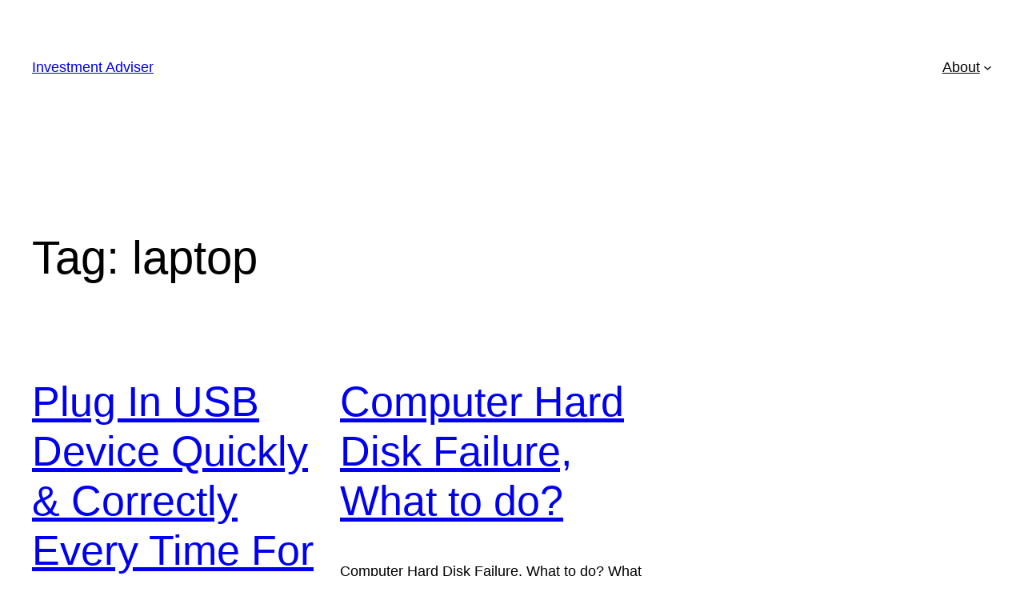

--- FILE ---
content_type: text/html; charset=utf-8
request_url: https://www.google.com/recaptcha/api2/aframe
body_size: 269
content:
<!DOCTYPE HTML><html><head><meta http-equiv="content-type" content="text/html; charset=UTF-8"></head><body><script nonce="6h1Tw4GnkVLbvVTDK_Nq_w">/** Anti-fraud and anti-abuse applications only. See google.com/recaptcha */ try{var clients={'sodar':'https://pagead2.googlesyndication.com/pagead/sodar?'};window.addEventListener("message",function(a){try{if(a.source===window.parent){var b=JSON.parse(a.data);var c=clients[b['id']];if(c){var d=document.createElement('img');d.src=c+b['params']+'&rc='+(localStorage.getItem("rc::a")?sessionStorage.getItem("rc::b"):"");window.document.body.appendChild(d);sessionStorage.setItem("rc::e",parseInt(sessionStorage.getItem("rc::e")||0)+1);localStorage.setItem("rc::h",'1768978373344');}}}catch(b){}});window.parent.postMessage("_grecaptcha_ready", "*");}catch(b){}</script></body></html>